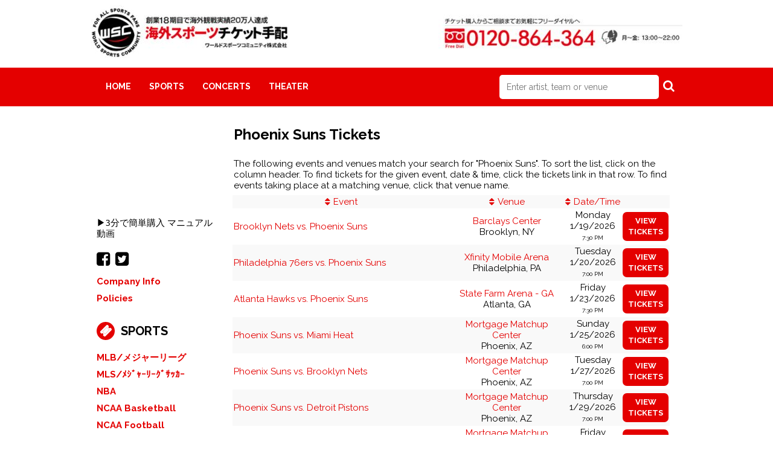

--- FILE ---
content_type: text/html;charset=UTF-8
request_url: https://www.wsc-ustickets.com/results-general?pcatid=1&ccatid=66&gcatid=30&kwds=Phoenix%20Suns
body_size: 3725
content:
<!DOCTYPE html>
<html>
<head>
<meta name="viewport" content="width=device-width,initial-scale=1">
<link href="/font-awesome/css/font-awesome.min.css" rel="stylesheet">
<link rel="stylesheet" type="text/css"
	href="/themes-min/common/common.min.css" />
<link rel="stylesheet" type="text/css" href="/themes-min/5/c3.min.css" />
<link rel="shortcut icon" type="image/x-icon"
		href="https://s3.amazonaws.com/ticketportal/p/favicons/1670.ico" />
<script>
	var contextPath = "";
</script>
<!-- Google Analytics -->
	<script>
		(function(i,s,o,g,r,a,m){i['GoogleAnalyticsObject']=r;i[r]=i[r]||function(){
					(i[r].q=i[r].q||[]).push(arguments)},i[r].l=1*new Date();a=s.createElement(o),
				m=s.getElementsByTagName(o)[0];a.async=1;a.src=g;m.parentNode.insertBefore(a,m)
		})(window,document,'script','//www.google-analytics.com/analytics.js','ga');

		ga('create', 'UA-74584342-1', 'auto');
		ga('send', 'pageview');
	</script>
	<!-- End Google Analytics -->
<script src="https://ajax.googleapis.com/ajax/libs/jquery/1.12.0/jquery.min.js"></script>
<link rel="stylesheet" type="text/css"
	  href="//ajax.googleapis.com/ajax/libs/jqueryui/1.12.0/themes/smoothness/jquery-ui.css" />
<script
		src="//ajax.googleapis.com/ajax/libs/jqueryui/1.12.0/jquery-ui.min.js"></script>
<script type="text/javascript" src="/scripts/jquery.autocomplete.min.js"></script>
<script type="text/javascript" src="/1768601286/scripts/appUtil.js"></script>
<script type="text/javascript" src="/scripts/languageUtil.js"></script>
<script type="text/javascript" src="/scripts/suggestions.js"></script>
		<script type="text/javascript" src="/scripts/search.js"></script>
	<title>観戦チケット検索結果｜WSC-USTICKETS.COM</title>
	<meta name="description" content="" />
	<meta name="keywords" content="ticket,wsc,usa" />
	<script type="text/javascript" src="/1768601286/scripts/main.js"></script>
<link rel="stylesheet" href="https://s3.amazonaws.com/templatescripts/byTeam.css">
<script type="text/javascript">
var tn_query = window.location.search.replace('?','&') +"&";
var tn_ppc_src_start = tn_query.indexOf("&ppcsrc=") + 8;
if(tn_ppc_src_start  != 7)
{
        var tn_ppc_src =tn_query.substring(tn_ppc_src_start, tn_query.indexOf('&',tn_ppc_src_start)).replace(/;/g,'');
        var tn_expDate = new Date();
        tn_expDate.setDate(tn_expDate.getDate()+1);
        document.cookie = "tn_ppc_src="+tn_ppc_src +"; expires="+tn_expDate.toGMTString()+"; path=/";
}
</script>
<!-- Google tag (gtag.js) -->
<script async src="https://www.googletagmanager.com/gtag/js?id=G-2514K1WPE1"></script>
<script>
  window.dataLayer = window.dataLayer || [];
  function gtag(){dataLayer.push(arguments);}
  gtag('js', new Date());

  gtag('config', 'G-2514K1WPE1');
</script>
<script type="text/javascript"
	src="/scripts/resultsUtil.js"></script>
<script type="text/javascript"
	src="/scripts/results.js"></script>
</head>
<body>
	<div id="container">
		<div id="header-wrap" style="background-color: #FFFFFF">
	<div id="header">
            <img src="https://s3.amazonaws.com/ticketportal/p/headers/large/1670.jpg"
                         alt="www.wsc-ustickets.com">
                </div>
    <div id="smallHeader">
            <img src="https://s3.amazonaws.com/ticketportal/p/headers/small/1670.png">
                </div>
    <input type="hidden" id="ipaddress" value="18.223.133.172"/>
<input type="hidden" id="latitude" value="39.9625">
<input type="hidden" id="longitude" value="-83.0061">
<input type="hidden" id="language" value="en">

<input type="hidden" id="ticketSuggestUrl" value="https://suggester.showsearcher.com/get-suggestions">
<input type="hidden" id="ticketSuggestUrlToken" value="eyJhbGciOiJIUzI1NiJ9.eyJpZCI6ICJUSUNLRVRfU0VSVklDRVMiLCAic2lnbmVkIjogIjE3Njg3OTQ2MDUifQ.OUR5XxVd1qW1sVRqVWfcsrgM7JQAgrl2iBIXj_piseo">
<input type="hidden" id="ticketSuggestNoCities" value="true">
<div id="top-nav-wrap">
		<div id="top-nav" class="cf">
			<div id="navToggle">
				<i class="fa fa-reorder"></i>
			</div>
			<div id="responsiveNav" class="bottom-shadow">
				<a class="responsive-nav-link" href="/">Home</a> <a
					class="responsive-nav-link" href="/sports">Sports</a>
				<a class="responsive-nav-link" href="/concerts">Concerts</a>
				<a class="responsive-nav-link" href="/theater">Theater</a>
			</div>
			<div id="top-nav-links">
				<ul class="unstyled-list">
					<li class="first"><a
						
						href="/">Home</a></li>
					<li><a
						
						href="/sports">Sports</a></li>
					<li><a
						
						href="/concerts">Concerts</a></li>
					<li class="last"><a
						
						href="/theater">Theater</a></li>
				</ul>
			</div>
			<div id="top-nav-search">
				<form id="searchForm" action="/results-general">
					<div id="search-box">
						<input type="text" id="searchInput" class="kwds" name="kwds"
							   placeholder="Enter artist, team or venue" autocomplete="off">
						<div id="searchResults"></div>
						<button type="submit">
							<i class="fa fa-search"></i>
						</button>
					</div>
					<div style="clear: both"></div>
				</form>
			</div>
		</div>
	</div>
</div>

<div id="eventListBar" class="top-shadow">
			<a href="#" id="eventSort" class="ticketListLink"
				style="padding-left: 8px"><i class='fa fa-sort'></i>&nbsp;Event
			</a><a href="#" id="venueSort" class="ticketListLink"
				style="padding: 0px 8px"><i class='fa fa-sort'></i>&nbsp;Venue
			</a><a style="padding: 0px 8px" href="#" id="dateSort"
				class="ticketListLink" style="padding: 0px 8px"><i
				class='fa fa-sort'></i>&nbsp;Date
			</a>
		</div>
		<div id="wrap" class="cf">
			<div id="side-nav">
	<div id="nav-content-top"><iframe src="https://www.youtube.com/embed/rn448QefXR0" allow="autoplay; encrypted-media" allowfullscreen="" width="100%" height="150" frameborder="0"><br></iframe>
<font face="Meiryo UI">▶3分で簡単購入 マニュアル動画</font></div>
	<div id="social-icons">
		<a href="https://www.facebook.com/WorldSportsCommunity"><i class='fa fa-facebook-square'></i></a>
		<a href="https://twitter.com/#!/WSC_FAN"><i class='fa fa-twitter-square'></i></a>
		</div>
	<div id="custom-links">
		<ul class="unstyled-list">
			<li><a href="/company-info">Company Info</a></li>
			<li><a href="/policies">Policies</a></li>
		</ul>
	</div>
	<div class="category-links">
			<ul class="unstyled-list">
				<li class="category-links-title"><a
						href="/sports">Sports</a></li>
				<li><a
								href="/category/mlb">
								MLB/メジャーリーグ</a></li>
					<li><a
								href="/category/mls">
								MLS/ﾒｼﾞｬｰﾘｰｸﾞｻｯｶｰ</a></li>
					<li><a
								href="/category/nba">
								NBA</a></li>
					<li><a
								href="/category/ncaa-basketball">
								NCAA Basketball</a></li>
					<li><a
								href="/category/ncaa-football">
								NCAA Football</a></li>
					<li><a
								href="/category/nfl">
								NFL/National Football League </a></li>
					<li><a
								href="/category/nhl">
								NHL/National Hockey League</a></li>
					<li><a
								href="/category/golf">
								ゴルフ／Golf</a></li>
					<li><a
								href="/category/tennis">
								テニス／Tennis</a></li>
					<li><a
								href="/category/nascar">
								ナスカ―/NASCAR</a></li>
					<li><a
								href="/category/volleyball">
								バレーボール／Volleyball</a></li>
					<li><a
								href="/category/ice">
								フィギュア／Figureskating</a></li>
					<li><a
								href="/category/boxing">
								ボクシング／Boxing</a></li>
					<li><a
								href="/category/rugby">
								ラグビー／Rugby</a></li>
					<li><a
								href="/category/horse">
								競馬／Horse Racing</a></li>
					</ul>
		</div>
		<div class="category-links">
			<ul class="unstyled-list">
				<li class="category-links-title"><a
						href="/concerts">Concerts</a></li>
				</ul>
		</div>
		<div class="category-links">
			<ul class="unstyled-list">
				<li class="category-links-title"><a
						href="/theater">Theater</a></li>
				</ul>
		</div>
	<div id="nav-content-bottom"><p><input type="button" value="▶チケット購入ﾏﾆｭｱﾙ(ﾃｷｽﾄ)" style="cursor:pointer;" onClick="window.open('http://worldsports-c.com/ustickets')">
</p>
&nbsp;
<p><input type="button" value="▶FAQ 質問集" style="cursor:pointer;" onClick="window.open('http://worldsports-c.com/ustickets/page_459.html')"><p>
&nbsp;
<p><input type="button" value="▶World Sports Community,Inc" style="cursor:pointer;" onClick="window.open('http://worldsports-c.com')"></p></div>
	</div>
<div id="content">
				<div id="loadingDiv">
					<i class="fa fa-cog fa-spin"></i>
				</div>
				<script type='text/javascript' src='https://tickettransaction.com/?https=true&bid=5354&sitenumber=1&tid=301&disableSingleEventRedirect=true&kwds=Phoenix+Suns&pcatid=1&ccatid=66&gcatid=30'></script><script type='text/javascript'>resultsUtil.init();</script></div>
		</div>
		<div id="bottomAd">
		<script type="text/javascript"><!--
		google_ad_client = "ca-pub-4500724106740433";
		/* 2PL_728x90_BTF */
		google_ad_slot = "4238509256";
		google_ad_width = 728;
		google_ad_height = 90;
		//-->
		</script>
		<script type="text/javascript"
				src="//pagead2.googlesyndication.com/pagead/show_ads.js">
		</script>
	</div>
<div id="footer-wrap">
		<div id="footer" class="cf">
			<div class="footer-links">
				<ul class="unstyled-list">
					<li><a href="/">Home</a></li>
					<li><a href="/sports">Sports</a></li>
					<li><a href="/concerts">Concerts</a></li>
					<li><a href="/theater">Theater</a></li>
					<li><a target="_blank" href="http://ticketsummit.com">Ticket Summit</a></li>
						<li><a target="_blank" href="http://www.ticketnews.com">Ticket News</a></li>
						<li><a target="_blank" href="http://www.rcncapital.com">RCN Capital</a></li>
						<li><a target="_blank" href="http://www.tnprivatelabel.com">Private Label</a></li>
					<li><a target="_blank" href="https://wsc-ustickets.tickettocash.com">Sell Tickets</a></li>
					<li><a href="https://mtt.tickettransaction.com/">My Order</a></li>
					<li><a href="/html-sitemap">Sitemap</a></li>
				</ul>
			</div>
			<div class="footer-links footer-social-links">
				<ul class="unstyled-list">
					<li><a href="https://www.facebook.com/WorldSportsCommunity"><i
								class='fa fa-facebook-square'></i></a></li>
					<li><a href="https://twitter.com/#!/WSC_FAN"><i
								class='fa fa-twitter-square'></i></a></li>
					</ul>
			</div>
			<div id="copyright">&copy; 2026 All rights reserved</div>
		</div>
	</div>
&nbsp;
<p><font face="Meiryo UI">▶3分で簡単購入 マニュアル動画(E-Ticket編)</font></p>

<p><iframe width="320" height="250" src="https://www.youtube.com/embed/vN_26qZW1l4" frameborder="0" allowfullscreen></iframe></p>
&nbsp;
<p><input type="button" value="▶チケット購入マニュアル(テキスト)" style="cursor:pointer;" onClick="window.open('http://worldsports-c.com/ustickets')">
</p>
&nbsp;
<p><input type="button" value="▶FAQ 質問集" style="cursor:pointer;" onClick="window.open('http://worldsports-c.com/ustickets/page_459.html')"></p>
&nbsp;</div>
</body>
</html>

--- FILE ---
content_type: text/html; charset=utf-8
request_url: https://www.google.com/recaptcha/api2/aframe
body_size: 268
content:
<!DOCTYPE HTML><html><head><meta http-equiv="content-type" content="text/html; charset=UTF-8"></head><body><script nonce="KmCU3EJj2bBMdb7xq8hthQ">/** Anti-fraud and anti-abuse applications only. See google.com/recaptcha */ try{var clients={'sodar':'https://pagead2.googlesyndication.com/pagead/sodar?'};window.addEventListener("message",function(a){try{if(a.source===window.parent){var b=JSON.parse(a.data);var c=clients[b['id']];if(c){var d=document.createElement('img');d.src=c+b['params']+'&rc='+(localStorage.getItem("rc::a")?sessionStorage.getItem("rc::b"):"");window.document.body.appendChild(d);sessionStorage.setItem("rc::e",parseInt(sessionStorage.getItem("rc::e")||0)+1);localStorage.setItem("rc::h",'1768794608391');}}}catch(b){}});window.parent.postMessage("_grecaptcha_ready", "*");}catch(b){}</script></body></html>

--- FILE ---
content_type: text/css;charset=UTF-8
request_url: https://www.wsc-ustickets.com/themes-min/5/c3.min.css
body_size: 1603
content:
@import url(//fonts.googleapis.com/css?family=Raleway:400,700);body{font-size:15px;font-family:'Raleway',sans-serif;line-height:18px}input{font-family:'Raleway',sans-serif;font-size:14px}table{line-height:18px}.content-separator{background-color:#fff}a{text-decoration:none;color:#E40000}a:hover{color:#000}#top-nav-wrap{background:#E40000}#top-nav-links{margin-left:10px}#top-nav-links a{display:block;padding:22px 15px;color:#fff;font-size:14px;font-weight:bold;text-transform:uppercase;text-decoration:none;display:inline-block}#top-nav-links a:hover,#top-nav-links a.selected{color:#000}#search-box input{background-color:#fff;padding:12px;width:240px;color:#000;font-weight:normal;border-radius:5px}#search-box input:focus{outline:none}#search-box button:hover{color:#E40000}#search-box button{background-color:transparent;color:#fff}#top-nav-search{margin-top:12px;margin-bottom:12px}#custom-links,.category-links,#top-events,.more-link,.buy-link{color:#000}#custom-links li,.category-links li,#top-events li{cursor:pointer}#custom-links li:last-child,.category-links li:last-child,#top-events li:last-child{border:none}#custom-links a,.category-links a,#top-events a{color:#E40000;text-decoration:none;display:block;font-weight:bold}#top-events a:hover,#custom-links li:hover a,.category-links li:hover a,#top-events li:hover a{color:#000}li.category-links-title,#top-events-title{margin-bottom:10px;border:none}li.category-links-title a,#top-events-title span{font-size:20px;text-transform:uppercase;font-weight:bold;color:#000;line-height:30px}li.category-links-title a:hover,#top-events-title span:hover{color:#000}li.category-links-title a:before,#top-events-title span:before{content:'\00f145';font-family:FontAwesome;padding:5px;background-color:#E40000;color:#fff;border-radius:50%;margin-right:10px}.category-links-title a,#top-events-title span{background-image:none}#social-icons a{color:#000}#social-icons a:hover{color:#E40000}#content,#mini-content{color:#000}.content-title,TD.tn_results_header_title,.checkout_title{color:#000;font-size:24px;line-height:30px;content-title:30px;margin-bottom:20px;font-weight:bold}TD.tn_results_header_subtitle,TD.tn_results_header_subtitle a{font-size:14px}#customSearchLink{font-weight:bold}#customSearchButton,.tn_results_tickets_text a{padding:6px 9px;display:inline-block;border:0;font-weight:bold;cursor:pointer;color:white;text-decoration:none;background:#E40000;margin:0;font-size:13px;border-radius:7px}.ssc_lrBuyBtn{display:inline-block;border:0;font-weight:bold;cursor:pointer;color:white;text-decoration:none;background:#E40000;margin:0;font-size:13px;border-radius:7px}.tn_results_ticket_purchase a{padding:6px 9px;display:inline-block;border:0;font-weight:bold;cursor:pointer;color:white;text-decoration:none;background:#E40000;margin:0;font-size:13px;border-radius:7px}#customSearchButton:hover,.tn_results_tickets_text a:hover,.ssc_lrBuyBtn:hover,.tn_results_ticket_purchase a:hover{background:#000}.ssc_lrBuyBtn{padding:3px 7px}#footer{background-color:#E40000;color:#fff}#footer a{color:#fff}#copyright{font-size:11px}.slide-title{font-size:20px}.slide-description{font-size:14px;display:block;padding:0;margin:0}.hot-ticket-link,.btn,.btn:hover{background-color:#E40000;color:#fff;border-radius:20px;border:none;text-shadow:none}.hot-ticket-link:hover{color:#fff;background-color:#000}#navToggle{color:#fff;padding-top:5px}.responsive-nav-link,.responsive-nav-link:hover{text-transform:uppercase;background-color:#000;color:#fff;border-bottom:1px solid #fff;font-weight:bold}#ssc_filterHdr,.ssc_lhTable{background-color:#E40000!important;color:#fff;padding-bottom:5px;font-family:'Open Sans',sans-serif}.ssc_lhTable tbody,#ssc_filterHdr a:hover{color:#fff}.ssc_sortNoArrow{color:#E40000!important}.ssc_sortDnArrow,.ssc_sortUpArrow{color:#fff!important}#footer-menu a{font-weight:bold;text-decoration:none}.checkout_totals_total{color:#E40000!important}#copyright-info{color:#333;font-size:10px}.btn{font-weight:bold}@media screen and (max-width:720px){}

--- FILE ---
content_type: application/javascript
request_url: https://tickettransaction.com/?https=true&bid=5354&sitenumber=1&tid=301&disableSingleEventRedirect=true&kwds=Phoenix+Suns&pcatid=1&ccatid=66&gcatid=30
body_size: 3987
content:
document.write('<!--BPW-TNSERV-03A-->');
document.write('<table class="tn_results_header">		<tr class="tn_results_header_title">			<td class="tn_results_header_title">Phoenix Suns Tickets</td></tr><tr class="tn_results_header_divider"><td class="tn_results_header_divider"></td></tr>		<tr class="tn_results_header_text"><td class="tn_results_header_text">The following events and venues match your search for "Phoenix Suns". To sort the list, click on the column header. To find tickets for the given event, date &amp; time, click the tickets link in that row.  To find events taking place at a matching venue, click that venue name.</td></tr></table><table class="tn_results" cellspacing="0" cellpadding="4"><tr valign="middle"class="tn_results_colhead"><td class="tn_results_colhead"><nobr><a  href="?sortcol=event&sortord=asc&disableSingleEventRedirect=True&pcatid=1&ccatid=66&gcatid=30&kwds=Phoenix+Suns">Event</a></nobr></td><td align="center" class="tn_results_colhead"><nobr><a  href="?sortcol=venue&sortord=asc&disableSingleEventRedirect=True&pcatid=1&ccatid=66&gcatid=30&kwds=Phoenix+Suns">Venue</a></nobr></td> <td align="center" class="tn_results_colhead"><nobr><a  href="?sortcol=date&sortord=asc&disableSingleEventRedirect=True&pcatid=1&ccatid=66&gcatid=30&kwds=Phoenix+Suns">Date/Time</a></nobr></td><td align="center" class="tn_results_colhead"><nobr>&nbsp;</nobr></td></tr><tr valign="middle" class="tn_results_standard_row"><td class="tn_results_event_text"><a href="results-ticket?evtid=7341427&event=Brooklyn+Nets+vs.+Phoenix+Suns">Brooklyn Nets vs. Phoenix Suns</a></td><td class="tn_results_venue_text"><a href="results-venue?venid=16993&vname=Barclays+Center">Barclays Center</a><br/><span class="tn_results_location_text">Brooklyn, NY</span></td><td class="tn_results_datetime_text"><span class="tn_results_day_text">Monday</span><br/><span class="tn_results_date_text">1/19/2026</span><br/><span class="tn_results_time_text">7:30 PM</span></td><td class="tn_results_tickets_text"><a  href="results-ticket?evtid=7341427&event=Brooklyn+Nets+vs.+Phoenix+Suns">view<br/>tickets</a></td></tr><tr valign="middle" class="tn_results_divider"><td colspan="4" class="tn_results_divider"></td></tr><tr valign="middle" class="tn_results_alternate_row"><td class="tn_results_event_text"><a href="results-ticket?evtid=7341186&event=Philadelphia+76ers+vs.+Phoenix+Suns">Philadelphia 76ers vs. Phoenix Suns</a></td><td class="tn_results_venue_text"><a href="results-venue?venid=22&vname=Xfinity+Mobile+Arena">Xfinity Mobile Arena</a><br/><span class="tn_results_location_text">Philadelphia, PA</span></td><td class="tn_results_datetime_text"><span class="tn_results_day_text">Tuesday</span><br/><span class="tn_results_date_text">1/20/2026</span><br/><span class="tn_results_time_text">7:00 PM</span></td><td class="tn_results_tickets_text"><a  href="results-ticket?evtid=7341186&event=Philadelphia+76ers+vs.+Phoenix+Suns">view<br/>tickets</a></td></tr><tr valign="middle" class="tn_results_divider"><td colspan="4" class="tn_results_divider"></td></tr><tr valign="middle" class="tn_results_standard_row"><td class="tn_results_event_text"><a href="results-ticket?evtid=7341051&event=Atlanta+Hawks+vs.+Phoenix+Suns">Atlanta Hawks vs. Phoenix Suns</a></td><td class="tn_results_venue_text"><a href="results-venue?venid=46&vname=State+Farm+Arena+-+GA">State Farm Arena - GA</a><br/><span class="tn_results_location_text">Atlanta, GA</span></td><td class="tn_results_datetime_text"><span class="tn_results_day_text">Friday</span><br/><span class="tn_results_date_text">1/23/2026</span><br/><span class="tn_results_time_text">7:30 PM</span></td><td class="tn_results_tickets_text"><a  href="results-ticket?evtid=7341051&event=Atlanta+Hawks+vs.+Phoenix+Suns">view<br/>tickets</a></td></tr><tr valign="middle" class="tn_results_divider"><td colspan="4" class="tn_results_divider"></td></tr><tr valign="middle" class="tn_results_alternate_row"><td class="tn_results_event_text"><a href="results-ticket?evtid=7341585&event=Phoenix+Suns+vs.+Miami+Heat">Phoenix Suns vs. Miami Heat</a></td><td class="tn_results_venue_text"><a href="results-venue?venid=4&vname=Mortgage+Matchup+Center">Mortgage Matchup Center</a><br/><span class="tn_results_location_text">Phoenix, AZ</span></td><td class="tn_results_datetime_text"><span class="tn_results_day_text">Sunday</span><br/><span class="tn_results_date_text">1/25/2026</span><br/><span class="tn_results_time_text">6:00 PM</span></td><td class="tn_results_tickets_text"><a  href="results-ticket?evtid=7341585&event=Phoenix+Suns+vs.+Miami+Heat">view<br/>tickets</a></td></tr><tr valign="middle" class="tn_results_divider"><td colspan="4" class="tn_results_divider"></td></tr><tr valign="middle" class="tn_results_standard_row"><td class="tn_results_event_text"><a href="results-ticket?evtid=7341589&event=Phoenix+Suns+vs.+Brooklyn+Nets">Phoenix Suns vs. Brooklyn Nets</a></td><td class="tn_results_venue_text"><a href="results-venue?venid=4&vname=Mortgage+Matchup+Center">Mortgage Matchup Center</a><br/><span class="tn_results_location_text">Phoenix, AZ</span></td><td class="tn_results_datetime_text"><span class="tn_results_day_text">Tuesday</span><br/><span class="tn_results_date_text">1/27/2026</span><br/><span class="tn_results_time_text">7:00 PM</span></td><td class="tn_results_tickets_text"><a  href="results-ticket?evtid=7341589&event=Phoenix+Suns+vs.+Brooklyn+Nets">view<br/>tickets</a></td></tr><tr valign="middle" class="tn_results_divider"><td colspan="4" class="tn_results_divider"></td></tr><tr valign="middle" class="tn_results_alternate_row"><td class="tn_results_event_text"><a href="results-ticket?evtid=7341595&event=Phoenix+Suns+vs.+Detroit+Pistons">Phoenix Suns vs. Detroit Pistons</a></td><td class="tn_results_venue_text"><a href="results-venue?venid=4&vname=Mortgage+Matchup+Center">Mortgage Matchup Center</a><br/><span class="tn_results_location_text">Phoenix, AZ</span></td><td class="tn_results_datetime_text"><span class="tn_results_day_text">Thursday</span><br/><span class="tn_results_date_text">1/29/2026</span><br/><span class="tn_results_time_text">7:00 PM</span></td><td class="tn_results_tickets_text"><a  href="results-ticket?evtid=7341595&event=Phoenix+Suns+vs.+Detroit+Pistons">view<br/>tickets</a></td></tr><tr valign="middle" class="tn_results_divider"><td colspan="4" class="tn_results_divider"></td></tr><tr valign="middle" class="tn_results_standard_row"><td class="tn_results_event_text"><a href="results-ticket?evtid=7341599&event=Phoenix+Suns+vs.+Cleveland+Cavaliers">Phoenix Suns vs. Cleveland Cavaliers</a></td><td class="tn_results_venue_text"><a href="results-venue?venid=4&vname=Mortgage+Matchup+Center">Mortgage Matchup Center</a><br/><span class="tn_results_location_text">Phoenix, AZ</span></td><td class="tn_results_datetime_text"><span class="tn_results_day_text">Friday</span><br/><span class="tn_results_date_text">1/30/2026</span><br/><span class="tn_results_time_text">7:00 PM</span></td><td class="tn_results_tickets_text"><a  href="results-ticket?evtid=7341599&event=Phoenix+Suns+vs.+Cleveland+Cavaliers">view<br/>tickets</a></td></tr><tr valign="middle" class="tn_results_divider"><td colspan="4" class="tn_results_divider"></td></tr><tr valign="middle" class="tn_results_alternate_row"><td class="tn_results_event_text"><a href="results-ticket?evtid=7341604&event=Phoenix+Suns+vs.+Los+Angeles+Clippers">Phoenix Suns vs. Los Angeles Clippers</a></td><td class="tn_results_venue_text"><a href="results-venue?venid=4&vname=Mortgage+Matchup+Center">Mortgage Matchup Center</a><br/><span class="tn_results_location_text">Phoenix, AZ</span></td><td class="tn_results_datetime_text"><span class="tn_results_day_text">Sunday</span><br/><span class="tn_results_date_text">2/1/2026</span><br/><span class="tn_results_time_text">6:00 PM</span></td><td class="tn_results_tickets_text"><a  href="results-ticket?evtid=7341604&event=Phoenix+Suns+vs.+Los+Angeles+Clippers">view<br/>tickets</a></td></tr><tr valign="middle" class="tn_results_divider"><td colspan="4" class="tn_results_divider"></td></tr><tr valign="middle" class="tn_results_standard_row"><td class="tn_results_event_text"><a href="results-ticket?evtid=7342105&event=Portland+Trail+Blazers+vs.+Phoenix+Suns">Portland Trail Blazers vs. Phoenix Suns</a></td><td class="tn_results_venue_text"><a href="results-venue?venid=308&vname=Moda+Center+at+the+Rose+Quarter">Moda Center at the Rose Quarter</a><br/><span class="tn_results_location_text">Portland, OR</span></td><td class="tn_results_datetime_text"><span class="tn_results_day_text">Tuesday</span><br/><span class="tn_results_date_text">2/3/2026</span><br/><span class="tn_results_time_text">8:00 PM</span></td><td class="tn_results_tickets_text"><a  href="results-ticket?evtid=7342105&event=Portland+Trail+Blazers+vs.+Phoenix+Suns">view<br/>tickets</a></td></tr><tr valign="middle" class="tn_results_divider"><td colspan="4" class="tn_results_divider"></td></tr><tr valign="middle" class="tn_results_alternate_row"><td class="tn_results_event_text"><a href="results-ticket?evtid=7341609&event=Phoenix+Suns+vs.+Golden+State+Warriors">Phoenix Suns vs. Golden State Warriors</a></td><td class="tn_results_venue_text"><a href="results-venue?venid=4&vname=Mortgage+Matchup+Center">Mortgage Matchup Center</a><br/><span class="tn_results_location_text">Phoenix, AZ</span></td><td class="tn_results_datetime_text"><span class="tn_results_day_text">Thursday</span><br/><span class="tn_results_date_text">2/5/2026</span><br/><span class="tn_results_time_text">7:00 PM</span></td><td class="tn_results_tickets_text"><a  href="results-ticket?evtid=7341609&event=Phoenix+Suns+vs.+Golden+State+Warriors">view<br/>tickets</a></td></tr><tr valign="middle" class="tn_results_divider"><td colspan="4" class="tn_results_divider"></td></tr><tr valign="middle" class="tn_results_standard_row"><td class="tn_results_event_text"><a href="results-ticket?evtid=7341614&event=Phoenix+Suns+vs.+Philadelphia+76ers">Phoenix Suns vs. Philadelphia 76ers</a></td><td class="tn_results_venue_text"><a href="results-venue?venid=4&vname=Mortgage+Matchup+Center">Mortgage Matchup Center</a><br/><span class="tn_results_location_text">Phoenix, AZ</span></td><td class="tn_results_datetime_text"><span class="tn_results_day_text">Saturday</span><br/><span class="tn_results_date_text">2/7/2026</span><br/><span class="tn_results_time_text">7:00 PM</span></td><td class="tn_results_tickets_text"><a  href="results-ticket?evtid=7341614&event=Phoenix+Suns+vs.+Philadelphia+76ers">view<br/>tickets</a></td></tr><tr valign="middle" class="tn_results_divider"><td colspan="4" class="tn_results_divider"></td></tr><tr valign="middle" class="tn_results_alternate_row"><td class="tn_results_event_text"><a href="results-ticket?evtid=7341618&event=Phoenix+Suns+vs.+Dallas+Mavericks">Phoenix Suns vs. Dallas Mavericks</a></td><td class="tn_results_venue_text"><a href="results-venue?venid=4&vname=Mortgage+Matchup+Center">Mortgage Matchup Center</a><br/><span class="tn_results_location_text">Phoenix, AZ</span></td><td class="tn_results_datetime_text"><span class="tn_results_day_text">Tuesday</span><br/><span class="tn_results_date_text">2/10/2026</span><br/><span class="tn_results_time_text">7:00 PM</span></td><td class="tn_results_tickets_text"><a  href="results-ticket?evtid=7341618&event=Phoenix+Suns+vs.+Dallas+Mavericks">view<br/>tickets</a></td></tr><tr valign="middle" class="tn_results_divider"><td colspan="4" class="tn_results_divider"></td></tr><tr valign="middle" class="tn_results_standard_row"><td class="tn_results_event_text"><a href="results-ticket?evtid=7341623&event=Phoenix+Suns+vs.+Oklahoma+City+Thunder">Phoenix Suns vs. Oklahoma City Thunder</a></td><td class="tn_results_venue_text"><a href="results-venue?venid=4&vname=Mortgage+Matchup+Center">Mortgage Matchup Center</a><br/><span class="tn_results_location_text">Phoenix, AZ</span></td><td class="tn_results_datetime_text"><span class="tn_results_day_text">Wednesday</span><br/><span class="tn_results_date_text">2/11/2026</span><br/><span class="tn_results_time_text">7:00 PM</span></td><td class="tn_results_tickets_text"><a  href="results-ticket?evtid=7341623&event=Phoenix+Suns+vs.+Oklahoma+City+Thunder">view<br/>tickets</a></td></tr><tr valign="middle" class="tn_results_divider"><td colspan="4" class="tn_results_divider"></td></tr><tr valign="middle" class="tn_results_alternate_row"><td class="tn_results_event_text"><a href="results-ticket?evtid=7341631&event=Phoenix+Suns+vs.+Orlando+Magic">Phoenix Suns vs. Orlando Magic</a></td><td class="tn_results_venue_text"><a href="results-venue?venid=4&vname=Mortgage+Matchup+Center">Mortgage Matchup Center</a><br/><span class="tn_results_location_text">Phoenix, AZ</span></td><td class="tn_results_datetime_text"><span class="tn_results_day_text">Saturday</span><br/><span class="tn_results_date_text">2/21/2026</span><br/><span class="tn_results_time_text">3:00 PM</span></td><td class="tn_results_tickets_text"><a  href="results-ticket?evtid=7341631&event=Phoenix+Suns+vs.+Orlando+Magic">view<br/>tickets</a></td></tr><tr valign="middle" class="tn_results_divider"><td colspan="4" class="tn_results_divider"></td></tr><tr valign="middle" class="tn_results_standard_row"><td class="tn_results_event_text"><a href="results-ticket?evtid=7341636&event=Phoenix+Suns+vs.+Portland+Trail+Blazers">Phoenix Suns vs. Portland Trail Blazers</a></td><td class="tn_results_venue_text"><a href="results-venue?venid=4&vname=Mortgage+Matchup+Center">Mortgage Matchup Center</a><br/><span class="tn_results_location_text">Phoenix, AZ</span></td><td class="tn_results_datetime_text"><span class="tn_results_day_text">Sunday</span><br/><span class="tn_results_date_text">2/22/2026</span><br/><span class="tn_results_time_text">6:00 PM</span></td><td class="tn_results_tickets_text"><a  href="results-ticket?evtid=7341636&event=Phoenix+Suns+vs.+Portland+Trail+Blazers">view<br/>tickets</a></td></tr><tr valign="middle" class="tn_results_divider"><td colspan="4" class="tn_results_divider"></td></tr><tr valign="middle" class="tn_results_alternate_row"><td class="tn_results_event_text"><a href="results-ticket?evtid=7341641&event=Phoenix+Suns+vs.+Boston+Celtics">Phoenix Suns vs. Boston Celtics</a></td><td class="tn_results_venue_text"><a href="results-venue?venid=4&vname=Mortgage+Matchup+Center">Mortgage Matchup Center</a><br/><span class="tn_results_location_text">Phoenix, AZ</span></td><td class="tn_results_datetime_text"><span class="tn_results_day_text">Tuesday</span><br/><span class="tn_results_date_text">2/24/2026</span><br/><span class="tn_results_time_text">7:00 PM</span></td><td class="tn_results_tickets_text"><a  href="results-ticket?evtid=7341641&event=Phoenix+Suns+vs.+Boston+Celtics">view<br/>tickets</a></td></tr><tr valign="middle" class="tn_results_divider"><td colspan="4" class="tn_results_divider"></td></tr><tr valign="middle" class="tn_results_standard_row"><td class="tn_results_event_text"><a href="results-ticket?evtid=7341645&event=Phoenix+Suns+vs.+Los+Angeles+Lakers">Phoenix Suns vs. Los Angeles Lakers</a></td><td class="tn_results_venue_text"><a href="results-venue?venid=4&vname=Mortgage+Matchup+Center">Mortgage Matchup Center</a><br/><span class="tn_results_location_text">Phoenix, AZ</span></td><td class="tn_results_datetime_text"><span class="tn_results_day_text">Thursday</span><br/><span class="tn_results_date_text">2/26/2026</span><br/><span class="tn_results_time_text">7:00 PM</span></td><td class="tn_results_tickets_text"><a  href="results-ticket?evtid=7341645&event=Phoenix+Suns+vs.+Los+Angeles+Lakers">view<br/>tickets</a></td></tr><tr valign="middle" class="tn_results_divider"><td colspan="4" class="tn_results_divider"></td></tr><tr valign="middle" class="tn_results_alternate_row"><td class="tn_results_event_text"><a href="results-ticket?evtid=7342069&event=Sacramento+Kings+vs.+Phoenix+Suns">Sacramento Kings vs. Phoenix Suns</a></td><td class="tn_results_venue_text"><a href="results-venue?venid=22509&vname=Golden+1+Center">Golden 1 Center</a><br/><span class="tn_results_location_text">Sacramento, CA</span></td><td class="tn_results_datetime_text"><span class="tn_results_day_text">Tuesday</span><br/><span class="tn_results_date_text">3/3/2026</span><br/><span class="tn_results_time_text">8:00 PM</span></td><td class="tn_results_tickets_text"><a  href="results-ticket?evtid=7342069&event=Sacramento+Kings+vs.+Phoenix+Suns">view<br/>tickets</a></td></tr><tr valign="middle" class="tn_results_divider"><td colspan="4" class="tn_results_divider"></td></tr><tr valign="middle" class="tn_results_standard_row"><td class="tn_results_event_text"><a href="results-ticket?evtid=7341649&event=Phoenix+Suns+vs.+Chicago+Bulls">Phoenix Suns vs. Chicago Bulls</a></td><td class="tn_results_venue_text"><a href="results-venue?venid=4&vname=Mortgage+Matchup+Center">Mortgage Matchup Center</a><br/><span class="tn_results_location_text">Phoenix, AZ</span></td><td class="tn_results_datetime_text"><span class="tn_results_day_text">Thursday</span><br/><span class="tn_results_date_text">3/5/2026</span><br/><span class="tn_results_time_text">7:00 PM</span></td><td class="tn_results_tickets_text"><a  href="results-ticket?evtid=7341649&event=Phoenix+Suns+vs.+Chicago+Bulls">view<br/>tickets</a></td></tr><tr valign="middle" class="tn_results_divider"><td colspan="4" class="tn_results_divider"></td></tr><tr valign="middle" class="tn_results_alternate_row"><td class="tn_results_event_text"><a href="results-ticket?evtid=7341654&event=Phoenix+Suns+vs.+New+Orleans+Pelicans">Phoenix Suns vs. New Orleans Pelicans</a></td><td class="tn_results_venue_text"><a href="results-venue?venid=4&vname=Mortgage+Matchup+Center">Mortgage Matchup Center</a><br/><span class="tn_results_location_text">Phoenix, AZ</span></td><td class="tn_results_datetime_text"><span class="tn_results_day_text">Friday</span><br/><span class="tn_results_date_text">3/6/2026</span><br/><span class="tn_results_time_text">7:00 PM</span></td><td class="tn_results_tickets_text"><a  href="results-ticket?evtid=7341654&event=Phoenix+Suns+vs.+New+Orleans+Pelicans">view<br/>tickets</a></td></tr><tr valign="middle" class="tn_results_divider"><td colspan="4" class="tn_results_divider"></td></tr><tr valign="middle" class="tn_results_standard_row"><td class="tn_results_event_text"><a href="results-ticket?evtid=7341659&event=Phoenix+Suns+vs.+Charlotte+Hornets">Phoenix Suns vs. Charlotte Hornets</a></td><td class="tn_results_venue_text"><a href="results-venue?venid=4&vname=Mortgage+Matchup+Center">Mortgage Matchup Center</a><br/><span class="tn_results_location_text">Phoenix, AZ</span></td><td class="tn_results_datetime_text"><span class="tn_results_day_text">Sunday</span><br/><span class="tn_results_date_text">3/8/2026</span><br/><span class="tn_results_time_text">6:00 PM</span></td><td class="tn_results_tickets_text"><a  href="results-ticket?evtid=7341659&event=Phoenix+Suns+vs.+Charlotte+Hornets">view<br/>tickets</a></td></tr><tr valign="middle" class="tn_results_divider"><td colspan="4" class="tn_results_divider"></td></tr><tr valign="middle" class="tn_results_alternate_row"><td class="tn_results_event_text"><a href="results-ticket?evtid=7341842&event=Milwaukee+Bucks+vs.+Phoenix+Suns">Milwaukee Bucks vs. Phoenix Suns</a></td><td class="tn_results_venue_text"><a href="results-venue?venid=25372&vname=Fiserv+Forum">Fiserv Forum</a><br/><span class="tn_results_location_text">Milwaukee, WI</span></td><td class="tn_results_datetime_text"><span class="tn_results_day_text">Tuesday</span><br/><span class="tn_results_date_text">3/10/2026</span><br/><span class="tn_results_time_text">7:00 PM</span></td><td class="tn_results_tickets_text"><a  href="results-ticket?evtid=7341842&event=Milwaukee+Bucks+vs.+Phoenix+Suns">view<br/>tickets</a></td></tr><tr valign="middle" class="tn_results_divider"><td colspan="4" class="tn_results_divider"></td></tr><tr valign="middle" class="tn_results_standard_row"><td class="tn_results_event_text"><a href="results-ticket?evtid=7341671&event=Indiana+Pacers+vs.+Phoenix+Suns">Indiana Pacers vs. Phoenix Suns</a></td><td class="tn_results_venue_text"><a href="results-venue?venid=17&vname=Gainbridge+Fieldhouse">Gainbridge Fieldhouse</a><br/><span class="tn_results_location_text">Indianapolis, IN</span></td><td class="tn_results_datetime_text"><span class="tn_results_day_text">Thursday</span><br/><span class="tn_results_date_text">3/12/2026</span><br/><span class="tn_results_time_text">7:00 PM</span></td><td class="tn_results_tickets_text"><a  href="results-ticket?evtid=7341671&event=Indiana+Pacers+vs.+Phoenix+Suns">view<br/>tickets</a></td></tr><tr valign="middle" class="tn_results_divider"><td colspan="4" class="tn_results_divider"></td></tr><tr valign="middle" class="tn_results_alternate_row"><td class="tn_results_event_text"><a href="results-ticket?evtid=7341744&event=Toronto+Raptors+vs.+Phoenix+Suns">Toronto Raptors vs. Phoenix Suns</a></td><td class="tn_results_venue_text"><a href="results-venue?venid=307&vname=Scotiabank+Arena">Scotiabank Arena</a><br/><span class="tn_results_location_text">Toronto, Canada</span></td><td class="tn_results_datetime_text"><span class="tn_results_day_text">Friday</span><br/><span class="tn_results_date_text">3/13/2026</span><br/><span class="tn_results_time_text">7:30 PM</span></td><td class="tn_results_tickets_text"><a  href="results-ticket?evtid=7341744&event=Toronto+Raptors+vs.+Phoenix+Suns">view<br/>tickets</a></td></tr><tr valign="middle" class="tn_results_divider"><td colspan="4" class="tn_results_divider"></td></tr><tr valign="middle" class="tn_results_standard_row"><td class="tn_results_event_text"><a href="results-ticket?evtid=7341058&event=Boston+Celtics+vs.+Phoenix+Suns">Boston Celtics vs. Phoenix Suns</a></td><td class="tn_results_venue_text"><a href="results-venue?venid=24&vname=TD+Garden">TD Garden</a><br/><span class="tn_results_location_text">Boston, MA</span></td><td class="tn_results_datetime_text"><span class="tn_results_day_text">Monday</span><br/><span class="tn_results_date_text">3/16/2026</span><br/><span class="tn_results_time_text">8:00 PM</span></td><td class="tn_results_tickets_text"><a  href="results-ticket?evtid=7341058&event=Boston+Celtics+vs.+Phoenix+Suns">view<br/>tickets</a></td></tr><tr valign="middle" class="tn_results_divider"><td colspan="4" class="tn_results_divider"></td></tr><tr valign="middle" class="tn_results_alternate_row"><td class="tn_results_event_text"><a href="results-ticket?evtid=7341383&event=Minnesota+Timberwolves+vs.+Phoenix+Suns">Minnesota Timberwolves vs. Phoenix Suns</a></td><td class="tn_results_venue_text"><a href="results-venue?venid=405&vname=Target+Center">Target Center</a><br/><span class="tn_results_location_text">Minneapolis, MN</span></td><td class="tn_results_datetime_text"><span class="tn_results_day_text">Tuesday</span><br/><span class="tn_results_date_text">3/17/2026</span><br/><span class="tn_results_time_text">7:00 PM</span></td><td class="tn_results_tickets_text"><a  href="results-ticket?evtid=7341383&event=Minnesota+Timberwolves+vs.+Phoenix+Suns">view<br/>tickets</a></td></tr><tr valign="middle" class="tn_results_divider"><td colspan="4" class="tn_results_divider"></td></tr><tr valign="middle" class="tn_results_standard_row"><td class="tn_results_event_text"><a href="results-ticket?evtid=7342120&event=San+Antonio+Spurs+vs.+Phoenix+Suns">San Antonio Spurs vs. Phoenix Suns</a></td><td class="tn_results_venue_text"><a href="results-venue?venid=486&vname=Frost+Bank+Center">Frost Bank Center</a><br/><span class="tn_results_location_text">San Antonio, TX</span></td><td class="tn_results_datetime_text"><span class="tn_results_day_text">Thursday</span><br/><span class="tn_results_date_text">3/19/2026</span><br/><span class="tn_results_time_text">7:00 PM</span></td><td class="tn_results_tickets_text"><a  href="results-ticket?evtid=7342120&event=San+Antonio+Spurs+vs.+Phoenix+Suns">view<br/>tickets</a></td></tr><tr valign="middle" class="tn_results_divider"><td colspan="4" class="tn_results_divider"></td></tr><tr valign="middle" class="tn_results_alternate_row"><td class="tn_results_event_text"><a href="results-ticket?evtid=7341665&event=Phoenix+Suns+vs.+Milwaukee+Bucks">Phoenix Suns vs. Milwaukee Bucks</a></td><td class="tn_results_venue_text"><a href="results-venue?venid=4&vname=Mortgage+Matchup+Center">Mortgage Matchup Center</a><br/><span class="tn_results_location_text">Phoenix, AZ</span></td><td class="tn_results_datetime_text"><span class="tn_results_day_text">Saturday</span><br/><span class="tn_results_date_text">3/21/2026</span><br/><span class="tn_results_time_text">7:00 PM</span></td><td class="tn_results_tickets_text"><a  href="results-ticket?evtid=7341665&event=Phoenix+Suns+vs.+Milwaukee+Bucks">view<br/>tickets</a></td></tr><tr valign="middle" class="tn_results_divider"><td colspan="4" class="tn_results_divider"></td></tr><tr valign="middle" class="tn_results_standard_row"><td class="tn_results_event_text"><a href="results-ticket?evtid=7341672&event=Phoenix+Suns+vs.+Toronto+Raptors">Phoenix Suns vs. Toronto Raptors</a></td><td class="tn_results_venue_text"><a href="results-venue?venid=4&vname=Mortgage+Matchup+Center">Mortgage Matchup Center</a><br/><span class="tn_results_location_text">Phoenix, AZ</span></td><td class="tn_results_datetime_text"><span class="tn_results_day_text">Sunday</span><br/><span class="tn_results_date_text">3/22/2026</span><br/><span class="tn_results_time_text">6:00 PM</span></td><td class="tn_results_tickets_text"><a  href="results-ticket?evtid=7341672&event=Phoenix+Suns+vs.+Toronto+Raptors">view<br/>tickets</a></td></tr><tr valign="middle" class="tn_results_divider"><td colspan="4" class="tn_results_divider"></td></tr><tr valign="middle" class="tn_results_alternate_row"><td class="tn_results_event_text"><a href="results-ticket?evtid=7341677&event=Phoenix+Suns+vs.+Denver+Nuggets">Phoenix Suns vs. Denver Nuggets</a></td><td class="tn_results_venue_text"><a href="results-venue?venid=4&vname=Mortgage+Matchup+Center">Mortgage Matchup Center</a><br/><span class="tn_results_location_text">Phoenix, AZ</span></td><td class="tn_results_datetime_text"><span class="tn_results_day_text">Tuesday</span><br/><span class="tn_results_date_text">3/24/2026</span><br/><span class="tn_results_time_text">8:00 PM</span></td><td class="tn_results_tickets_text"><a  href="results-ticket?evtid=7341677&event=Phoenix+Suns+vs.+Denver+Nuggets">view<br/>tickets</a></td></tr><tr valign="middle" class="tn_results_divider"><td colspan="4" class="tn_results_divider"></td></tr><tr valign="middle" class="tn_results_standard_row"><td class="tn_results_event_text"><a href="results-ticket?evtid=7341682&event=Phoenix+Suns+vs.+Utah+Jazz">Phoenix Suns vs. Utah Jazz</a></td><td class="tn_results_venue_text"><a href="results-venue?venid=4&vname=Mortgage+Matchup+Center">Mortgage Matchup Center</a><br/><span class="tn_results_location_text">Phoenix, AZ</span></td><td class="tn_results_datetime_text"><span class="tn_results_day_text">Saturday</span><br/><span class="tn_results_date_text">3/28/2026</span><br/><span class="tn_results_time_text">7:00 PM</span></td><td class="tn_results_tickets_text"><a  href="results-ticket?evtid=7341682&event=Phoenix+Suns+vs.+Utah+Jazz">view<br/>tickets</a></td></tr><tr valign="middle" class="tn_results_divider"><td colspan="4" class="tn_results_divider"></td></tr><tr valign="middle" class="tn_results_alternate_row"><td class="tn_results_event_text"><a href="results-ticket?evtid=7341892&event=Memphis+Grizzlies+vs.+Phoenix+Suns">Memphis Grizzlies vs. Phoenix Suns</a></td><td class="tn_results_venue_text"><a href="results-venue?venid=1654&vname=FedExForum">FedExForum</a><br/><span class="tn_results_location_text">Memphis, TN</span></td><td class="tn_results_datetime_text"><span class="tn_results_day_text">Monday</span><br/><span class="tn_results_date_text">3/30/2026</span><br/><span class="tn_results_time_text">7:00 PM</span></td><td class="tn_results_tickets_text"><a  href="results-ticket?evtid=7341892&event=Memphis+Grizzlies+vs.+Phoenix+Suns">view<br/>tickets</a></td></tr><tr valign="middle" class="tn_results_divider"><td colspan="4" class="tn_results_divider"></td></tr><tr valign="middle" class="tn_results_standard_row"><td class="tn_results_event_text"><a href="results-ticket?evtid=7341620&event=Orlando+Magic+vs.+Phoenix+Suns">Orlando Magic vs. Phoenix Suns</a></td><td class="tn_results_venue_text"><a href="results-venue?venid=13800&vname=Kia+Center">Kia Center</a><br/><span class="tn_results_location_text">Orlando, FL</span></td><td class="tn_results_datetime_text"><span class="tn_results_day_text">Tuesday</span><br/><span class="tn_results_date_text">3/31/2026</span><br/><span class="tn_results_time_text">7:00 PM</span></td><td class="tn_results_tickets_text"><a  href="results-ticket?evtid=7341620&event=Orlando+Magic+vs.+Phoenix+Suns">view<br/>tickets</a></td></tr><tr valign="middle" class="tn_results_divider"><td colspan="4" class="tn_results_divider"></td></tr><tr valign="middle" class="tn_results_alternate_row"><td class="tn_results_event_text"><a href="results-ticket?evtid=7340923&event=Charlotte+Hornets+vs.+Phoenix+Suns">Charlotte Hornets vs. Phoenix Suns</a></td><td class="tn_results_venue_text"><a href="results-venue?venid=2453&vname=Spectrum+Center">Spectrum Center</a><br/><span class="tn_results_location_text">Charlotte, NC</span></td><td class="tn_results_datetime_text"><span class="tn_results_day_text">Thursday</span><br/><span class="tn_results_date_text">4/2/2026</span><br/><span class="tn_results_time_text">7:00 PM</span></td><td class="tn_results_tickets_text"><a  href="results-ticket?evtid=7340923&event=Charlotte+Hornets+vs.+Phoenix+Suns">view<br/>tickets</a></td></tr><tr valign="middle" class="tn_results_divider"><td colspan="4" class="tn_results_divider"></td></tr><tr valign="middle" class="tn_results_standard_row"><td class="tn_results_event_text"><a href="results-ticket?evtid=7341826&event=Chicago+Bulls+vs.+Phoenix+Suns">Chicago Bulls vs. Phoenix Suns</a></td><td class="tn_results_venue_text"><a href="results-venue?venid=63&vname=United+Center">United Center</a><br/><span class="tn_results_location_text">Chicago, IL</span></td><td class="tn_results_datetime_text"><span class="tn_results_day_text">Sunday</span><br/><span class="tn_results_date_text">4/5/2026</span><br/><span class="tn_results_time_text">2:30 PM</span></td><td class="tn_results_tickets_text"><a  href="results-ticket?evtid=7341826&event=Chicago+Bulls+vs.+Phoenix+Suns">view<br/>tickets</a></td></tr><tr valign="middle" class="tn_results_divider"><td colspan="4" class="tn_results_divider"></td></tr><tr valign="middle" class="tn_results_alternate_row"><td class="tn_results_event_text"><a href="results-ticket?evtid=7341690&event=Phoenix+Suns+vs.+Houston+Rockets">Phoenix Suns vs. Houston Rockets</a></td><td class="tn_results_venue_text"><a href="results-venue?venid=4&vname=Mortgage+Matchup+Center">Mortgage Matchup Center</a><br/><span class="tn_results_location_text">Phoenix, AZ</span></td><td class="tn_results_datetime_text"><span class="tn_results_day_text">Tuesday</span><br/><span class="tn_results_date_text">4/7/2026</span><br/><span class="tn_results_time_text">8:00 PM</span></td><td class="tn_results_tickets_text"><a  href="results-ticket?evtid=7341690&event=Phoenix+Suns+vs.+Houston+Rockets">view<br/>tickets</a></td></tr><tr valign="middle" class="tn_results_divider"><td colspan="4" class="tn_results_divider"></td></tr><tr valign="middle" class="tn_results_standard_row"><td class="tn_results_event_text"><a href="results-ticket?evtid=7341696&event=Phoenix+Suns+vs.+Dallas+Mavericks">Phoenix Suns vs. Dallas Mavericks</a></td><td class="tn_results_venue_text"><a href="results-venue?venid=4&vname=Mortgage+Matchup+Center">Mortgage Matchup Center</a><br/><span class="tn_results_location_text">Phoenix, AZ</span></td><td class="tn_results_datetime_text"><span class="tn_results_day_text">Wednesday</span><br/><span class="tn_results_date_text">4/8/2026</span><br/><span class="tn_results_time_text">7:00 PM</span></td><td class="tn_results_tickets_text"><a  href="results-ticket?evtid=7341696&event=Phoenix+Suns+vs.+Dallas+Mavericks">view<br/>tickets</a></td></tr><tr valign="middle" class="tn_results_divider"><td colspan="4" class="tn_results_divider"></td></tr><tr valign="middle" class="tn_results_alternate_row"><td class="tn_results_event_text"><a href="results-ticket?evtid=7341347&event=Los+Angeles+Lakers+vs.+Phoenix+Suns">Los Angeles Lakers vs. Phoenix Suns</a></td><td class="tn_results_venue_text"><a href="results-venue?venid=100&vname=Crypto.com+Arena">Crypto.com Arena</a><br/><span class="tn_results_location_text">Los Angeles, CA</span></td><td class="tn_results_datetime_text"><span class="tn_results_day_text">Friday</span><br/><span class="tn_results_date_text">4/10/2026</span><br/><span class="tn_results_time_text">7:30 PM</span></td><td class="tn_results_tickets_text"><a  href="results-ticket?evtid=7341347&event=Los+Angeles+Lakers+vs.+Phoenix+Suns">view<br/>tickets</a></td></tr><tr valign="middle" class="tn_results_divider"><td colspan="4" class="tn_results_divider"></td></tr><tr valign="middle" class="tn_results_standard_row"><td class="tn_results_event_text"><a href="results-ticket?evtid=7341857&event=Oklahoma+City+Thunder+vs.+Phoenix+Suns">Oklahoma City Thunder vs. Phoenix Suns</a></td><td class="tn_results_venue_text"><a href="results-venue?venid=219&vname=Paycom+Center">Paycom Center</a><br/><span class="tn_results_location_text">Oklahoma City, OK</span></td><td class="tn_results_datetime_text"><span class="tn_results_day_text">Sunday</span><br/><span class="tn_results_date_text">4/12/2026</span><br/><span class="tn_results_time_text">7:30 PM</span></td><td class="tn_results_tickets_text"><a  href="results-ticket?evtid=7341857&event=Oklahoma+City+Thunder+vs.+Phoenix+Suns">view<br/>tickets</a></td></tr><tr valign="middle" class="tn_results_divider"><td colspan="4" class="tn_results_divider"></td></tr></table>');


--- FILE ---
content_type: application/javascript;charset=UTF-8
request_url: https://www.wsc-ustickets.com/1768601286/scripts/appUtil.js
body_size: 1346
content:
var appUtil = {
	addQueryParam: function (url, name, value) {
		var urlWithoutQuery = url;
		var indexOfQuestionMark = url.indexOf("?");
		if (indexOfQuestionMark !== -1) {
			urlWithoutQuery = url.substring(0, indexOfQuestionMark);
		}
		var params = appUtil.getQueryParams(url);
		var indexOfAdd = appUtil.getParamIndex(name, params);
		if (indexOfAdd === -1) {
			params[params.length] = [name, value];
		} else {
			params[indexOfAdd][1] = value;
		}
		return appUtil.constructQueryString(urlWithoutQuery, params);
	},

	removeQueryParam: function (url, name) {
		var urlWithoutQuery = url;
		var indexOfQuestionMark = url.indexOf("?");
		if (indexOfQuestionMark !== -1) {
			urlWithoutQuery = url.substring(0, indexOfQuestionMark);
		}
		var params = appUtil.getQueryParams(url);
		var indexOfRemove = appUtil.getParamIndex(name, params);
		if (indexOfRemove !== -1) {
			params.splice(indexOfRemove, 1);
		}
		return appUtil.constructQueryString(urlWithoutQuery, params);
	},

	constructQueryString: function (url, params) {
		if (params.length > 0) {
			var queryString = '?';
			for (var i = 0; i < params.length; i++) {
				queryString += params[i][0] + "=" + params[i][1];
				if (i !== params.length - 1) {
					queryString += "&";
				}
			}
			return url + queryString;
		} else {
			return url;
		}
	},

	getQueryParams: function (url) {
		var index = url.indexOf("?");
		var params = [];
		if (index !== -1) {
			var query = url.substring(url.indexOf("?") + 1);
			var paramGroups = query.split("&");
			for (var i = 0; i < paramGroups.length; i++) {
				var paramKeyAndValue = paramGroups[i].split("=");
				params[i] = [paramKeyAndValue[0], paramKeyAndValue[1]];
			}
		}
		return params;
	},

	getParamIndex: function(name, params) {
		var index = -1;
		for (var i = 0; i < params.length; i++) {
			if (params[i][0] === name) {
				index = i;
			}
		}
		return index;
	},

	getParamValue: function(name) {
		var params = appUtil.getQueryParams(window.location.href);
		var index = appUtil.getParamIndex(name, params);
		if (index > -1) {
			return params[index][1];
		} else {
			return null;
		}
	},

	addClass: function(element, classVal) {
		var currentClass = appUtil.getClass(element);
		if (currentClass.indexOf(classVal) === -1) {
			if (currentClass !== "") {
				classVal = " " + classVal;
			}
			element.setAttribute("class", currentClass + classVal);
		}
	},

	removeClass: function(element, classVal) {
		if (appUtil.hasClass(element, classVal)) {
			var replace = appUtil.getClass(element).replace(classVal, "");
			element.setAttribute("class", replace.trim());
		}
	},

	replaceClass: function(element, classToReplace, classReplacement) {
		element.setAttribute("class", appUtil.getClass(element).replace(classToReplace, classReplacement));
	},

	toggleClass: function(element, classVal) {
		if (appUtil.hasClass(element, classVal)) {
			appUtil.removeClass(element, classVal);
		} else {
			appUtil.addClass(element, classVal);
		}
	},

	hasClass: function(element, classVal) {
		return appUtil.getClass(element).indexOf(classVal) !== -1;
	},

	getClass: function(element) {
		var currentClass = element.getAttribute("class");
		if (!currentClass) {
			currentClass = "";
		}
		return currentClass;
	},

	getText: function (method, url, callback) {
		var xhr = new XMLHttpRequest();
		xhr.onreadystatechange = function () {
			if (this.readyState === 4 && this.status === 200) {
				callback(this.responseText);
			}
		};
		xhr.open(method, url);
		xhr.send();
	},

};